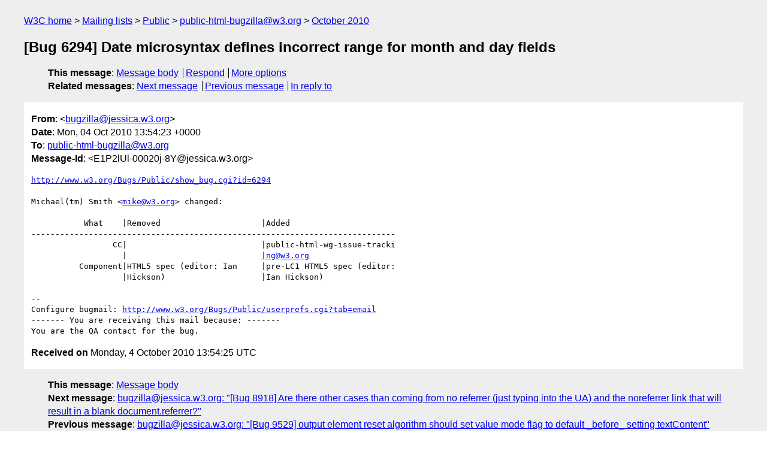

--- FILE ---
content_type: text/html
request_url: https://lists.w3.org/Archives/Public/public-html-bugzilla/2010Oct/0286.html
body_size: 1827
content:
<!DOCTYPE html>
<html xmlns="http://www.w3.org/1999/xhtml" lang="en">
<head>
<meta charset="UTF-8" />
<meta name="viewport" content="width=device-width, initial-scale=1" />
<meta name="generator" content="hypermail 3.0.0, see https://github.com/hypermail-project/hypermail/" />
<title>[Bug 6294] Date microsyntax defines incorrect range for month and  day fields from bugzilla&#64;jessica.w3.org on 2010-10-04 (public-html-bugzilla@w3.org from October 2010)</title>
<meta name="Author" content="bugzilla&#64;jessica.w3.org (bugzilla&#x40;&#0106;&#0101;&#0115;&#0115;&#0105;&#0099;&#0097;&#0046;&#0119;&#0051;&#0046;&#0111;&#0114;&#0103;)" />
<meta name="Subject" content="[Bug 6294] Date microsyntax defines incorrect range for month and  day fields" />
<meta name="Date" content="2010-10-04" />
<link rel="stylesheet" title="Normal view" href="/assets/styles/public.css" />
<link rel="help" href="/Help/" />
<link rel="start" href="../" title="public-html-bugzilla@w3.org archives" />
<script defer="defer" src="/assets/js/archives.js"></script>
</head>
<body class="message">
<header class="head">
<nav class="breadcrumb" id="upper">
  <ul>
    <li><a href="https://www.w3.org/">W3C home</a></li>
    <li><a href="/">Mailing lists</a></li>
    <li><a href="../../">Public</a></li>
    <li><a href="../">public-html-bugzilla@w3.org</a></li>
    <li><a href="./">October 2010</a></li>
  </ul>
</nav>
<h1>[Bug 6294] Date microsyntax defines incorrect range for month and  day fields</h1>
<!-- received="Mon Oct 04 13:54:25 2010" -->
<!-- isoreceived="20101004135425" -->
<!-- sent="Mon, 04 Oct 2010 13:54:23 +0000" -->
<!-- isosent="20101004135423" -->
<!-- name="bugzilla@jessica.w3.org" -->
<!-- email="bugzilla&#x40;&#0106;&#0101;&#0115;&#0115;&#0105;&#0099;&#0097;&#0046;&#0119;&#0051;&#0046;&#0111;&#0114;&#0103;" -->
<!-- subject="[Bug 6294] Date microsyntax defines incorrect range for month and  day fields" -->
<!-- id="E1P2lUl-00020j-8Y@jessica.w3.org" -->
<!-- charset="UTF-8" -->
<!-- inreplyto="bug-6294-2486&#64;http.www.w3.org/Bugs/Public/" -->
<!-- expires="-1" -->
<nav id="navbar">
<ul class="links hmenu_container">
<li>
<span class="heading">This message</span>: <ul class="hmenu"><li><a href="#start" id="options1">Message body</a></li>
<li><a href="mailto:public-html-bugzilla&#x40;&#0119;&#0051;&#0046;&#0111;&#0114;&#0103;?Subject=Re%3A%20%5BBug%206294%5D%20Date%20microsyntax%20defines%20incorrect%20range%20for%20month%20and%20%20day%20fields&amp;In-Reply-To=%3CE1P2lUl-00020j-8Y%40jessica.w3.org%3E&amp;References=%3CE1P2lUl-00020j-8Y%40jessica.w3.org%3E">Respond</a></li>
<li><a href="#options3">More options</a></li>
</ul></li>
<li>
<span class="heading">Related messages</span>: <ul class="hmenu">
<!-- unext="start" -->
<li><a href="0287.html">Next message</a></li>
<li><a href="0285.html">Previous message</a></li>
<li><a href="https://www.w3.org/mid/bug-6294-2486&#x40;&#0104;&#0116;&#0116;&#0112;&#0046;&#0119;&#0119;&#0119;&#0046;&#0119;&#0051;&#0046;&#0111;&#0114;&#0103;&#0047;&#0066;&#0117;&#0103;&#0115;&#0047;&#0080;&#0117;&#0098;&#0108;&#0105;&#0099;&#0047;">In reply to</a></li>
<!-- unextthread="start" -->
<!-- ureply="end" -->
</ul></li>
</ul>
</nav>
</header>
<!-- body="start" -->
<main class="mail">
<ul class="headers" aria-label="message headers">
<li><span class="from">
<span class="heading">From</span>: &lt;<a href="mailto:bugzilla&#x40;&#0106;&#0101;&#0115;&#0115;&#0105;&#0099;&#0097;&#0046;&#0119;&#0051;&#0046;&#0111;&#0114;&#0103;?Subject=Re%3A%20%5BBug%206294%5D%20Date%20microsyntax%20defines%20incorrect%20range%20for%20month%20and%20%20day%20fields&amp;In-Reply-To=%3CE1P2lUl-00020j-8Y%40jessica.w3.org%3E&amp;References=%3CE1P2lUl-00020j-8Y%40jessica.w3.org%3E">bugzilla&#x40;&#0106;&#0101;&#0115;&#0115;&#0105;&#0099;&#0097;&#0046;&#0119;&#0051;&#0046;&#0111;&#0114;&#0103;</a>&gt;
</span></li>
<li><span class="date"><span class="heading">Date</span>: Mon, 04 Oct 2010 13:54:23 +0000</span></li>
<li><span class="to"><span class="heading">To</span>: <a href="mailto:public-html-bugzilla&#x40;&#0119;&#0051;&#0046;&#0111;&#0114;&#0103;?Subject=Re%3A%20%5BBug%206294%5D%20Date%20microsyntax%20defines%20incorrect%20range%20for%20month%20and%20%20day%20fields&amp;In-Reply-To=%3CE1P2lUl-00020j-8Y%40jessica.w3.org%3E&amp;References=%3CE1P2lUl-00020j-8Y%40jessica.w3.org%3E">public-html-bugzilla&#x40;&#0119;&#0051;&#0046;&#0111;&#0114;&#0103;</a>
</span></li>
<li><span class="message-id"><span class="heading">Message-Id</span>: &lt;E1P2lUl-00020j-8Y&#x40;&#0106;&#0101;&#0115;&#0115;&#0105;&#0099;&#0097;&#0046;&#0119;&#0051;&#0046;&#0111;&#0114;&#0103;&gt;
</span></li>
</ul>
<pre id="start" class="body">
<a href="http://www.w3.org/Bugs/Public/show_bug.cgi?id=6294">http://www.w3.org/Bugs/Public/show_bug.cgi?id=6294</a>

Michael(tm) Smith &lt;<a href="mailto:mike&#x40;&#0119;&#0051;&#0046;&#0111;&#0114;&#0103;?Subject=Re%3A%20%5BBug%206294%5D%20Date%20microsyntax%20defines%20incorrect%20range%20for%20month%20and%20%20day%20fields&amp;In-Reply-To=%3CE1P2lUl-00020j-8Y%40jessica.w3.org%3E&amp;References=%3CE1P2lUl-00020j-8Y%40jessica.w3.org%3E">mike&#x40;&#0119;&#0051;&#0046;&#0111;&#0114;&#0103;</a>&gt; changed:

           What    |Removed                     |Added
----------------------------------------------------------------------------
                 CC|                            |public-html-wg-issue-tracki
                   |                            <a href="mailto:|ng&#x40;&#0119;&#0051;&#0046;&#0111;&#0114;&#0103;?Subject=Re%3A%20%5BBug%206294%5D%20Date%20microsyntax%20defines%20incorrect%20range%20for%20month%20and%20%20day%20fields&amp;In-Reply-To=%3CE1P2lUl-00020j-8Y%40jessica.w3.org%3E&amp;References=%3CE1P2lUl-00020j-8Y%40jessica.w3.org%3E">|ng&#x40;&#0119;&#0051;&#0046;&#0111;&#0114;&#0103;</a>
          Component|HTML5 spec (editor: Ian     |pre-LC1 HTML5 spec (editor:
                   |Hickson)                    |Ian Hickson)

-- 
Configure bugmail: <a href="http://www.w3.org/Bugs/Public/userprefs.cgi?tab=email">http://www.w3.org/Bugs/Public/userprefs.cgi?tab=email</a>
------- You are receiving this mail because: -------
You are the QA contact for the bug.
</pre>
<p class="received"><span class="heading">Received on</span> Monday,  4 October 2010 13:54:25 UTC</p>
</main>
<!-- body="end" -->
<footer class="foot">
<nav id="navbarfoot">
<ul class="links hmenu_container">
<li><span class="heading">This message</span>: <span class="message_body"><a href="#start">Message body</a></span></li>
<!-- lnext="start" -->
<li><span class="heading">Next message</span>: <a href="0287.html">bugzilla@jessica.w3.org: "[Bug 8918] Are there other cases than coming from no referrer (just  typing into the UA) and the noreferrer link that will result in a blank  document.referrer?"</a></li>
<li><span class="heading">Previous message</span>: <a href="0285.html">bugzilla@jessica.w3.org: "[Bug 9529] output element reset algorithm should set value mode flag  to default _before_ setting textContent"</a></li>
<li><span class="heading">In reply to</span>: <a href="https://www.w3.org/mid/bug-6294-2486&#x40;&#0104;&#0116;&#0116;&#0112;&#0046;&#0119;&#0119;&#0119;&#0046;&#0119;&#0051;&#0046;&#0111;&#0114;&#0103;&#0047;&#0066;&#0117;&#0103;&#0115;&#0047;&#0080;&#0117;&#0098;&#0108;&#0105;&#0099;&#0047;">Message archived in another list or period</a></li>
<!-- lnextthread="start" -->
<!-- lreply="end" -->
</ul>
<ul class="links hmenu_container">
<li id="options3"><span class="heading">Mail actions</span>: <ul class="hmenu"><li><a href="mailto:public-html-bugzilla&#x40;&#0119;&#0051;&#0046;&#0111;&#0114;&#0103;?Subject=Re%3A%20%5BBug%206294%5D%20Date%20microsyntax%20defines%20incorrect%20range%20for%20month%20and%20%20day%20fields&amp;In-Reply-To=%3CE1P2lUl-00020j-8Y%40jessica.w3.org%3E&amp;References=%3CE1P2lUl-00020j-8Y%40jessica.w3.org%3E">respond to this message</a></li>
<li><a href="mailto:public-html-bugzilla&#x40;&#0119;&#0051;&#0046;&#0111;&#0114;&#0103;">mail a new topic</a></li></ul></li>
<li><span class="heading">Contemporary messages sorted</span>: <ul class="hmenu"><li><a href="index.html#msg286">by date</a></li>
<li><a href="thread.html#msg286">by thread</a></li>
<li><a href="subject.html#msg286">by subject</a></li>
<li><a href="author.html#msg286">by author</a></li>
</ul></li>
<li><span class="heading">Help</span>: <ul class="hmenu">
    <li><a href="/Help/" rel="help">how to use the archives</a></li>
    <li><a href="https://www.w3.org/Search/Mail/Public/search?lists=public-html-bugzilla">search the archives</a></li>
</ul>
</li>
</ul>
</nav>
<!-- trailer="footer" -->
<p class="colophon">
This archive was generated by <a href="https://github.com/hypermail-project/hypermail/">hypermail 3.0.0</a>: Tuesday, 20 January 2026 17:00:20 UTC
</p>
</footer>
</body>
</html>
